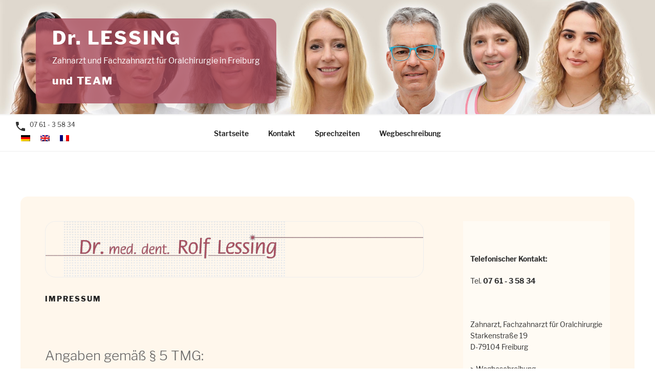

--- FILE ---
content_type: text/css
request_url: https://www.dr-lessing.de/wp-content/themes/twentyseventeen-child/style.css?ver=6.9
body_size: 22500
content:
@charset "UTF-8";
/* CSS Document */

/*  
Theme Name: Twenty Seventeen Child
Description: Neues Design auf Basis von twentyseventeen
Author: Dr. Joachim Cavallucci
Author URL: cavallucci.de
Template: twentyseventeen
*/

/* additional css */
/* libre-franklin-100 - latin-ext */
@font-face {
  font-family: 'Libre Franklin';
  font-style: normal;
  font-weight: 100;
  src: url('https://www.dr-lessing.de/fonts/libre-franklin-v2-latin-ext-100.eot'); /* IE9 Compat Modes */
  src: local('Libre Franklin Thin'), local('LibreFranklin-Thin'),
       url('https://www.dr-lessing.de/fonts/libre-franklin-v2-latin-ext-100.eot?#iefix') format('embedded-opentype'), /* IE6-IE8 */
       url('https://www.dr-lessing.de/fonts/libre-franklin-v2-latin-ext-100.woff2') format('woff2'), /* Super Modern Browsers */
       url('https://www.dr-lessing.de/fonts/libre-franklin-v2-latin-ext-100.woff') format('woff'), /* Modern Browsers */
       url('https://www.dr-lessing.de/fonts/libre-franklin-v2-latin-ext-100.ttf') format('truetype'), /* Safari, Android, iOS */
       url('https://www.dr-lessing.de/fonts/libre-franklin-v2-latin-ext-100.svg#LibreFranklin') format('svg'); /* Legacy iOS */
}

/* libre-franklin-100italic - latin-ext */
@font-face {
  font-family: 'Libre Franklin';
  font-style: italic;
  font-weight: 100;
  src: url('https://www.dr-lessing.de/fonts/libre-franklin-v2-latin-ext-100italic.eot'); /* IE9 Compat Modes */
  src: local('Libre Franklin Thin Italic'), local('LibreFranklin-ThinItalic'),
       url('https://www.dr-lessing.de/fonts/libre-franklin-v2-latin-ext-100italic.eot?#iefix') format('embedded-opentype'), /* IE6-IE8 */
       url('https://www.dr-lessing.de/fonts/libre-franklin-v2-latin-ext-100italic.woff2') format('woff2'), /* Super Modern Browsers */
       url('https://www.dr-lessing.de/fonts/libre-franklin-v2-latin-ext-100italic.woff') format('woff'), /* Modern Browsers */
       url('https://www.dr-lessing.de/fonts/libre-franklin-v2-latin-ext-100italic.ttf') format('truetype'), /* Safari, Android, iOS */
       url('https://www.dr-lessing.de/fonts/libre-franklin-v2-latin-ext-100italic.svg#LibreFranklin') format('svg'); /* Legacy iOS */
}

/* libre-franklin-200 - latin-ext */
@font-face {
  font-family: 'Libre Franklin';
  font-style: normal;
  font-weight: 200;
  src: url('https://www.dr-lessing.de/fonts/libre-franklin-v2-latin-ext-200.eot'); /* IE9 Compat Modes */
  src: local('Libre Franklin ExtraLight'), local('LibreFranklin-ExtraLight'),
       url('https://www.dr-lessing.de/fonts/libre-franklin-v2-latin-ext-200.eot?#iefix') format('embedded-opentype'), /* IE6-IE8 */
       url('https://www.dr-lessing.de/fonts/libre-franklin-v2-latin-ext-200.woff2') format('woff2'), /* Super Modern Browsers */
       url('https://www.dr-lessing.de/fonts/libre-franklin-v2-latin-ext-200.woff') format('woff'), /* Modern Browsers */
       url('https://www.dr-lessing.de/fonts/libre-franklin-v2-latin-ext-200.ttf') format('truetype'), /* Safari, Android, iOS */
       url('https://www.dr-lessing.de/fonts/libre-franklin-v2-latin-ext-200.svg#LibreFranklin') format('svg'); /* Legacy iOS */
}

/* libre-franklin-200italic - latin-ext */
@font-face {
  font-family: 'Libre Franklin';
  font-style: italic;
  font-weight: 200;
  src: url('https://www.dr-lessing.de/fonts/libre-franklin-v2-latin-ext-200italic.eot'); /* IE9 Compat Modes */
  src: local('Libre Franklin ExtraLight Italic'), local('LibreFranklin-ExtraLightItalic'),
       url('https://www.dr-lessing.de/fonts/libre-franklin-v2-latin-ext-200italic.eot?#iefix') format('embedded-opentype'), /* IE6-IE8 */
       url('https://www.dr-lessing.de/fonts/libre-franklin-v2-latin-ext-200italic.woff2') format('woff2'), /* Super Modern Browsers */
       url('https://www.dr-lessing.de/fonts/libre-franklin-v2-latin-ext-200italic.woff') format('woff'), /* Modern Browsers */
       url('https://www.dr-lessing.de/fonts/libre-franklin-v2-latin-ext-200italic.ttf') format('truetype'), /* Safari, Android, iOS */
       url('https://www.dr-lessing.de/fonts/libre-franklin-v2-latin-ext-200italic.svg#LibreFranklin') format('svg'); /* Legacy iOS */
}

/* libre-franklin-300 - latin-ext */
@font-face {
  font-family: 'Libre Franklin';
  font-style: normal;
  font-weight: 300;
  src: url('https://www.dr-lessing.de/fonts/libre-franklin-v2-latin-ext-300.eot'); /* IE9 Compat Modes */
  src: local('Libre Franklin Light'), local('LibreFranklin-Light'),
       url('https://www.dr-lessing.de/fonts/libre-franklin-v2-latin-ext-300.eot?#iefix') format('embedded-opentype'), /* IE6-IE8 */
       url('https://www.dr-lessing.de/fonts/libre-franklin-v2-latin-ext-300.woff2') format('woff2'), /* Super Modern Browsers */
       url('https://www.dr-lessing.de/fonts/libre-franklin-v2-latin-ext-300.woff') format('woff'), /* Modern Browsers */
       url('https://www.dr-lessing.de/fonts/libre-franklin-v2-latin-ext-300.ttf') format('truetype'), /* Safari, Android, iOS */
       url('https://www.dr-lessing.de/fonts/libre-franklin-v2-latin-ext-300.svg#LibreFranklin') format('svg'); /* Legacy iOS */
}

/* libre-franklin-300italic - latin-ext */
@font-face {
  font-family: 'Libre Franklin';
  font-style: italic;
  font-weight: 300;
  src: url('https://www.dr-lessing.de/fonts/libre-franklin-v2-latin-ext-300italic.eot'); /* IE9 Compat Modes */
  src: local('Libre Franklin Light Italic'), local('LibreFranklin-LightItalic'),
       url('https://www.dr-lessing.de/fonts/libre-franklin-v2-latin-ext-300italic.eot?#iefix') format('embedded-opentype'), /* IE6-IE8 */
       url('https://www.dr-lessing.de/fonts/libre-franklin-v2-latin-ext-300italic.woff2') format('woff2'), /* Super Modern Browsers */
       url('https://www.dr-lessing.de/fonts/libre-franklin-v2-latin-ext-300italic.woff') format('woff'), /* Modern Browsers */
       url('https://www.dr-lessing.de/fonts/libre-franklin-v2-latin-ext-300italic.ttf') format('truetype'), /* Safari, Android, iOS */
       url('https://www.dr-lessing.de/fonts/libre-franklin-v2-latin-ext-300italic.svg#LibreFranklin') format('svg'); /* Legacy iOS */
}

/* libre-franklin-regular - latin-ext */
@font-face {
  font-family: 'Libre Franklin';
  font-style: normal;
  font-weight: 400;
  src: url('https://www.dr-lessing.de/fonts/libre-franklin-v2-latin-ext-regular.eot'); /* IE9 Compat Modes */
  src: local('Libre Franklin'), local('LibreFranklin-Regular'),
       url('https://www.dr-lessing.de/fonts/libre-franklin-v2-latin-ext-regular.eot?#iefix') format('embedded-opentype'), /* IE6-IE8 */
       url('https://www.dr-lessing.de/fonts/libre-franklin-v2-latin-ext-regular.woff2') format('woff2'), /* Super Modern Browsers */
       url('https://www.dr-lessing.de/fonts/libre-franklin-v2-latin-ext-regular.woff') format('woff'), /* Modern Browsers */
       url('https://www.dr-lessing.de/fonts/libre-franklin-v2-latin-ext-regular.ttf') format('truetype'), /* Safari, Android, iOS */
       url('https://www.dr-lessing.de/fonts/libre-franklin-v2-latin-ext-regular.svg#LibreFranklin') format('svg'); /* Legacy iOS */
}

/* libre-franklin-italic - latin-ext */
@font-face {
  font-family: 'Libre Franklin';
  font-style: italic;
  font-weight: 400;
  src: url('https://www.dr-lessing.de/fonts/libre-franklin-v2-latin-ext-italic.eot'); /* IE9 Compat Modes */
  src: local('Libre Franklin Italic'), local('LibreFranklin-Italic'),
       url('https://www.dr-lessing.de/fonts/libre-franklin-v2-latin-ext-italic.eot?#iefix') format('embedded-opentype'), /* IE6-IE8 */
       url('https://www.dr-lessing.de/fonts/libre-franklin-v2-latin-ext-italic.woff2') format('woff2'), /* Super Modern Browsers */
       url('https://www.dr-lessing.de/fonts/libre-franklin-v2-latin-ext-italic.woff') format('woff'), /* Modern Browsers */
       url('https://www.dr-lessing.de/fonts/libre-franklin-v2-latin-ext-italic.ttf') format('truetype'), /* Safari, Android, iOS */
       url('https://www.dr-lessing.de/fonts/libre-franklin-v2-latin-ext-italic.svg#LibreFranklin') format('svg'); /* Legacy iOS */
}

/* libre-franklin-500 - latin-ext */
@font-face {
  font-family: 'Libre Franklin';
  font-style: normal;
  font-weight: 500;
  src: url('https://www.dr-lessing.de/fonts/libre-franklin-v2-latin-ext-500.eot'); /* IE9 Compat Modes */
  src: local('Libre Franklin Medium'), local('LibreFranklin-Medium'),
       url('https://www.dr-lessing.de/fonts/libre-franklin-v2-latin-ext-500.eot?#iefix') format('embedded-opentype'), /* IE6-IE8 */
       url('https://www.dr-lessing.de/fonts/libre-franklin-v2-latin-ext-500.woff2') format('woff2'), /* Super Modern Browsers */
       url('https://www.dr-lessing.de/fonts/libre-franklin-v2-latin-ext-500.woff') format('woff'), /* Modern Browsers */
       url('https://www.dr-lessing.de/fonts/libre-franklin-v2-latin-ext-500.ttf') format('truetype'), /* Safari, Android, iOS */
       url('https://www.dr-lessing.de/fonts/libre-franklin-v2-latin-ext-500.svg#LibreFranklin') format('svg'); /* Legacy iOS */
}

/* libre-franklin-600 - latin-ext */
@font-face {
  font-family: 'Libre Franklin';
  font-style: normal;
  font-weight: 600;
  src: url('httpss://www.dr-lessing.de/fonts/libre-franklin-v2-latin-ext-600.eot'); /* IE9 Compat Modes */
  src: local('Libre Franklin SemiBold'), local('LibreFranklin-SemiBold'),
       url('https://www.dr-lessing.de/fonts/libre-franklin-v2-latin-ext-600.eot?#iefix') format('embedded-opentype'), /* IE6-IE8 */
       url('https://www.dr-lessing.de/fonts/libre-franklin-v2-latin-ext-600.woff2') format('woff2'), /* Super Modern Browsers */
       url('https://www.dr-lessing.de/fonts/libre-franklin-v2-latin-ext-600.woff') format('woff'), /* Modern Browsers */
       url('https://www.dr-lessing.de/fonts/libre-franklin-v2-latin-ext-600.ttf') format('truetype'), /* Safari, Android, iOS */
       url('https://www.dr-lessing.de/fonts/libre-franklin-v2-latin-ext-600.svg#LibreFranklin') format('svg'); /* Legacy iOS */
}

/* libre-franklin-600italic - latin-ext */
@font-face {
  font-family: 'Libre Franklin';
  font-style: italic;
  font-weight: 600;
  src: url('https://www.dr-lessing.de/fonts/libre-franklin-v2-latin-ext-600italic.eot'); /* IE9 Compat Modes */
  src: local('Libre Franklin SemiBold Italic'), local('LibreFranklin-SemiBoldItalic'),
       url('https://www.dr-lessing.de/fonts/libre-franklin-v2-latin-ext-600italic.eot?#iefix') format('embedded-opentype'), /* IE6-IE8 */
       url('https://www.dr-lessing.de/fonts/libre-franklin-v2-latin-ext-600italic.woff2') format('woff2'), /* Super Modern Browsers */
       url('https://www.dr-lessing.de/fonts/libre-franklin-v2-latin-ext-600italic.woff') format('woff'), /* Modern Browsers */
       url('https://www.dr-lessing.de/fonts/libre-franklin-v2-latin-ext-600italic.ttf') format('truetype'), /* Safari, Android, iOS */
       url('https://www.dr-lessing.de/fonts/libre-franklin-v2-latin-ext-600italic.svg#LibreFranklin') format('svg'); /* Legacy iOS */
}

/* libre-franklin-500italic - latin-ext */
@font-face {
  font-family: 'Libre Franklin';
  font-style: italic;
  font-weight: 500;
  src: url('https://www.dr-lessing.de/fonts/libre-franklin-v2-latin-ext-500italic.eot'); /* IE9 Compat Modes */
  src: local('Libre Franklin Medium Italic'), local('LibreFranklin-MediumItalic'),
       url('https://www.dr-lessing.de/fonts/libre-franklin-v2-latin-ext-500italic.eot?#iefix') format('embedded-opentype'), /* IE6-IE8 */
       url('https://www.dr-lessing.de/fonts/libre-franklin-v2-latin-ext-500italic.woff2') format('woff2'), /* Super Modern Browsers */
       url('https://www.dr-lessing.de/fonts/libre-franklin-v2-latin-ext-500italic.woff') format('woff'), /* Modern Browsers */
       url('https://www.dr-lessing.de/fonts/libre-franklin-v2-latin-ext-500italic.ttf') format('truetype'), /* Safari, Android, iOS */
       url('https://www.dr-lessing.de/fonts/libre-franklin-v2-latin-ext-500italic.svg#LibreFranklin') format('svg'); /* Legacy iOS */
}

/* libre-franklin-700 - latin-ext */
@font-face {
  font-family: 'Libre Franklin';
  font-style: normal;
  font-weight: 700;
  src: url('https://www.dr-lessing.de/fonts/libre-franklin-v2-latin-ext-700.eot'); /* IE9 Compat Modes */
  src: local('Libre Franklin Bold'), local('LibreFranklin-Bold'),
       url('https://www.dr-lessing.de/fonts/libre-franklin-v2-latin-ext-700.eot?#iefix') format('embedded-opentype'), /* IE6-IE8 */
       url('https://www.dr-lessing.de/fonts/libre-franklin-v2-latin-ext-700.woff2') format('woff2'), /* Super Modern Browsers */
       url('https://www.dr-lessing.de/fonts/libre-franklin-v2-latin-ext-700.woff') format('woff'), /* Modern Browsers */
       url('https://www.dr-lessing.de/fonts/libre-franklin-v2-latin-ext-700.ttf') format('truetype'), /* Safari, Android, iOS */
       url('https://www.dr-lessing.de/fonts/libre-franklin-v2-latin-ext-700.svg#LibreFranklin') format('svg'); /* Legacy iOS */
}

/* libre-franklin-800 - latin-ext */
@font-face {
  font-family: 'Libre Franklin';
  font-style: normal;
  font-weight: 800;
  src: url('https://www.dr-lessing.de/fonts/libre-franklin-v2-latin-ext-800.eot'); /* IE9 Compat Modes */
  src: local('Libre Franklin ExtraBold'), local('LibreFranklin-ExtraBold'),
       url('https://www.dr-lessing.de/fonts/libre-franklin-v2-latin-ext-800.eot?#iefix') format('embedded-opentype'), /* IE6-IE8 */
       url('https://www.dr-lessing.de/fonts/libre-franklin-v2-latin-ext-800.woff2') format('woff2'), /* Super Modern Browsers */
       url('https://www.dr-lessing.de/fonts/libre-franklin-v2-latin-ext-800.woff') format('woff'), /* Modern Browsers */
       url('https://www.dr-lessing.de/fonts/libre-franklin-v2-latin-ext-800.ttf') format('truetype'), /* Safari, Android, iOS */
       url('https://www.dr-lessing.de/fonts/libre-franklin-v2-latin-ext-800.svg#LibreFranklin') format('svg'); /* Legacy iOS */
}

/* libre-franklin-700italic - latin-ext */
@font-face {
  font-family: 'Libre Franklin';
  font-style: italic;
  font-weight: 700;
  src: url('https://www.dr-lessing.de/fonts/libre-franklin-v2-latin-ext-700italic.eot'); /* IE9 Compat Modes */
  src: local('Libre Franklin Bold Italic'), local('LibreFranklin-BoldItalic'),
       url('https://www.dr-lessing.de/fonts/libre-franklin-v2-latin-ext-700italic.eot?#iefix') format('embedded-opentype'), /* IE6-IE8 */
       url('https://www.dr-lessing.de/fonts/libre-franklin-v2-latin-ext-700italic.woff2') format('woff2'), /* Super Modern Browsers */
       url('https://www.dr-lessing.de/fonts/libre-franklin-v2-latin-ext-700italic.woff') format('woff'), /* Modern Browsers */
       url('https://www.dr-lessing.de/fonts/libre-franklin-v2-latin-ext-700italic.ttf') format('truetype'), /* Safari, Android, iOS */
       url('https://www.dr-lessing.de/fonts/libre-franklin-v2-latin-ext-700italic.svg#LibreFranklin') format('svg'); /* Legacy iOS */
}

/* libre-franklin-900 - latin-ext */
@font-face {
  font-family: 'Libre Franklin';
  font-style: normal;
  font-weight: 900;
  src: url('https://www.dr-lessing.de/fonts/libre-franklin-v2-latin-ext-900.eot'); /* IE9 Compat Modes */
  src: local('Libre Franklin Black'), local('LibreFranklin-Black'),
       url('https://www.dr-lessing.de/fonts/libre-franklin-v2-latin-ext-900.eot?#iefix') format('embedded-opentype'), /* IE6-IE8 */
       url('https://www.dr-lessing.de/fonts/libre-franklin-v2-latin-ext-900.woff2') format('woff2'), /* Super Modern Browsers */
       url('https://www.dr-lessing.de/fonts/libre-franklin-v2-latin-ext-900.woff') format('woff'), /* Modern Browsers */
       url('https://www.dr-lessing.de/fonts/libre-franklin-v2-latin-ext-900.ttf') format('truetype'), /* Safari, Android, iOS */
       url('https://www.dr-lessing.de/fonts/libre-franklin-v2-latin-ext-900.svg#LibreFranklin') format('svg'); /* Legacy iOS */
}

/* libre-franklin-900italic - latin-ext */
@font-face {
  font-family: 'Libre Franklin';
  font-style: italic;
  font-weight: 900;
  src: url('https://www.dr-lessing.de/fonts/libre-franklin-v2-latin-ext-900italic.eot'); /* IE9 Compat Modes */
  src: local('Libre Franklin Black Italic'), local('LibreFranklin-BlackItalic'),
       url('https://www.dr-lessing.de/fonts/libre-franklin-v2-latin-ext-900italic.eot?#iefix') format('embedded-opentype'), /* IE6-IE8 */
       url('https://www.dr-lessing.de/fonts/libre-franklin-v2-latin-ext-900italic.woff2') format('woff2'), /* Super Modern Browsers */
       url('https://www.dr-lessing.de/fonts/libre-franklin-v2-latin-ext-900italic.woff') format('woff'), /* Modern Browsers */
       url('https://www.dr-lessing.de/fonts/libre-franklin-v2-latin-ext-900italic.ttf') format('truetype'), /* Safari, Android, iOS */
       url('https://www.dr-lessing.de/fonts/libre-franklin-v2-latin-ext-900italic.svg#LibreFranklin') format('svg'); /* Legacy iOS */
}

/* libre-franklin-800italic - latin-ext */
@font-face {
  font-family: 'Libre Franklin';
  font-style: italic;
  font-weight: 800;
  src: url('https://www.dr-lessing.de/fonts/libre-franklin-v2-latin-ext-800italic.eot'); /* IE9 Compat Modes */
  src: local('Libre Franklin ExtraBold Italic'), local('LibreFranklin-ExtraBoldItalic'),
       url('https://www.dr-lessing.de/fonts/libre-franklin-v2-latin-ext-800italic.eot?#iefix') format('embedded-opentype'), /* IE6-IE8 */
       url('https://www.dr-lessing.de/fonts/libre-franklin-v2-latin-ext-800italic.woff2') format('woff2'), /* Super Modern Browsers */
       url('https://www.dr-lessing.de/fonts/libre-franklin-v2-latin-ext-800italic.woff') format('woff'), /* Modern Browsers */
       url('https://www.dr-lessing.de/fonts/libre-franklin-v2-latin-ext-800italic.ttf') format('truetype'), /* Safari, Android, iOS */
       url('https://www.dr-lessing.de/fonts/libre-franklin-v2-latin-ext-800italic.svg#LibreFranklin') format('svg'); /* Legacy iOS */
}

@font-face {
  font-family: 'Material Icons';
  font-style: normal;
  font-weight: 400;
  src: url('https://www.dr-lessing.de/fonts/MaterialIcons-Regular.eot'); /* For IE6-8 */
	src: url('https://www.dr-lessing.de/fonts/material-icons.woff2'); /* newly added in 2021 by JC */
  src: local('https://www.dr-lessing.de/fonts/Material Icons'),
       local('https://www.dr-lessing.de/fonts/MaterialIcons-Regular'),
       url('https://www.dr-lessing.de/fonts/MaterialIcons-Regular.woff2') format('woff2'),
       url('https://www.dr-lessing.de/fonts/MaterialIcons-Regular.woff') format('woff'),
       url('https://www.dr-lessing.de/fonts/MaterialIcons-Regular.ttf') format('truetype');
}

.material-icons {
  font-family: 'Material Icons';
  font-weight: normal;
  font-style: normal;
  font-size: 24px;  /* Preferred icon size */
  display: inline-block;
  line-height: 1;
  text-transform: none;
  letter-spacing: normal;
  word-wrap: normal;
  white-space: nowrap;
  direction: ltr;

  /* Support for all WebKit browsers. */
  -webkit-font-smoothing: antialiased;
  -webkit-font-feature-settings: 'liga';
  /* Support for Safari and Chrome. */
  text-rendering: optimizeLegibility;

  /* Support for Firefox. */
  -moz-osx-font-smoothing: grayscale;

  /* Support for IE. */
  font-feature-settings: 'liga';
}

.twentyseventeen-front-page .site-content{
	  padding-top: 5.5em;
}

.twentyseventeen-front-page .panel-content .wrap{
	padding-top:0;
}

#sprachmenue {
	position: absolute;
    top: 0;
    left: 0;
	padding-top:10px;
}

.phoneall {
	width:200px;
	padding-left:28px;
}

.chw-widget {
    position: absolute;
    top: 33px;
	left:16px;
}

.phoneicon {width:30px; float:left;}
.phonenumber {font-size:12px;} 

.wpml-ls-legacy-list-horizontal {
    padding: 0 14px;
}

.wpml-ls-legacy-list-horizontal .wpml-ls-flag {
    vertical-align: top;
}

.main-navigation > div > ul {
    text-align: center;
}

#masthead .wrap {
    position: unset;
}

.site-header .navigation-top .menu-scroll-down {
	margin-right:30px;
}


.site-content .wrap {
	max-width:1200px;
	padding:3em;
    background: #fff7ec;
	background: rgba(255,247,236,1.0);
	border-radius:14px;
}


.has-sidebar #secondary {
	padding:1.0em;
	float: right;
	padding-top: 0;
    background: rgba(255,255,255,0.4);
	padding-top:1.0em;
}



@media screen and (min-width: 48em) {
	.wrap {
		max-width: 1100px;
		padding-left: 3em;
		padding-right: 3em;
	}

	.has-sidebar:not(.error404) #primary {
		float: left;
		width: 68%;
	}

	.has-sidebar #secondary {
		float: right;
		padding-top: 0;
		width: 26%;
	}
}



#lessingfrontheaderani {
	padding:0 3em;
	margin-bottom:2.0em;
}

#lessingheaderani {
	padding:0 0;
	margin-bottom:2.0em;
}

.lessingheaderaniwrap {
    border: 1px solid #eee;
    height: 110px;
    overflow: hidden;
    border-radius: 20px;
}

.twentyseventeen-front-page article:not(.has-post-thumbnail):not(:first-child) {
	border:0;
}

.custom-header-media:before {
	background:transparent;
}

.single-featured-image-header {
    display: none;
}


.site-info {
    float: none;
    width: 100%;
    text-align: center;
}

.custom-header {
    position: relative;
    height: auto;
}

.site-branding .wrap{
    padding: 6em 0;
}


@media screen and (max-width: 1340px ) {
	.site-branding .wrap {
    padding: 2em 0;
	}
}

body:not(.title-tagline-hidden) .site-branding-text {
        display: inline-block;
    vertical-align: middle;
    background: rgba(170,78,95,0.8);
    padding: 1em 2em;
    border-radius: 14px;
    position: absolute;
    bottom: 22px;
    right: 100px;
}

	.has-header-image.twentyseventeen-front-page .site-branding,
	.has-header-image.home.blog .site-branding {
		bottom: 0;
		display: block;
		left: 0;
		height: auto;
		padding-top: 0;
		position: absolute;
		width: 100%;
	}

.pageend-widget .textwidget,
#ticker {
	font-family: "Libre Franklin", "Helvetica Neue", helvetica, arial, sans-serif;
	text-align:right;
}

#ticker {
    color: #aa4e5f;
    padding: 4px;
}

.entry-content img {
	border-radius:10px;
	border: 1px solid #efefef;
}

img.alignleft {
	margin-bottom:10px;
}

@media screen and (max-width: 620px ) {
	.entry-content img.alignleft {
    	margin-right: 80%;
	}
}

hr,
.editor-styles-wrapper hr,
.mce-content-body hr{
    width:100% !important;
	clear:both;
}


--- FILE ---
content_type: text/css
request_url: https://www.dr-lessing.de/wp-content/themes/twentyseventeen-child/style.css?ver=20240116
body_size: 22500
content:
@charset "UTF-8";
/* CSS Document */

/*  
Theme Name: Twenty Seventeen Child
Description: Neues Design auf Basis von twentyseventeen
Author: Dr. Joachim Cavallucci
Author URL: cavallucci.de
Template: twentyseventeen
*/

/* additional css */
/* libre-franklin-100 - latin-ext */
@font-face {
  font-family: 'Libre Franklin';
  font-style: normal;
  font-weight: 100;
  src: url('https://www.dr-lessing.de/fonts/libre-franklin-v2-latin-ext-100.eot'); /* IE9 Compat Modes */
  src: local('Libre Franklin Thin'), local('LibreFranklin-Thin'),
       url('https://www.dr-lessing.de/fonts/libre-franklin-v2-latin-ext-100.eot?#iefix') format('embedded-opentype'), /* IE6-IE8 */
       url('https://www.dr-lessing.de/fonts/libre-franklin-v2-latin-ext-100.woff2') format('woff2'), /* Super Modern Browsers */
       url('https://www.dr-lessing.de/fonts/libre-franklin-v2-latin-ext-100.woff') format('woff'), /* Modern Browsers */
       url('https://www.dr-lessing.de/fonts/libre-franklin-v2-latin-ext-100.ttf') format('truetype'), /* Safari, Android, iOS */
       url('https://www.dr-lessing.de/fonts/libre-franklin-v2-latin-ext-100.svg#LibreFranklin') format('svg'); /* Legacy iOS */
}

/* libre-franklin-100italic - latin-ext */
@font-face {
  font-family: 'Libre Franklin';
  font-style: italic;
  font-weight: 100;
  src: url('https://www.dr-lessing.de/fonts/libre-franklin-v2-latin-ext-100italic.eot'); /* IE9 Compat Modes */
  src: local('Libre Franklin Thin Italic'), local('LibreFranklin-ThinItalic'),
       url('https://www.dr-lessing.de/fonts/libre-franklin-v2-latin-ext-100italic.eot?#iefix') format('embedded-opentype'), /* IE6-IE8 */
       url('https://www.dr-lessing.de/fonts/libre-franklin-v2-latin-ext-100italic.woff2') format('woff2'), /* Super Modern Browsers */
       url('https://www.dr-lessing.de/fonts/libre-franklin-v2-latin-ext-100italic.woff') format('woff'), /* Modern Browsers */
       url('https://www.dr-lessing.de/fonts/libre-franklin-v2-latin-ext-100italic.ttf') format('truetype'), /* Safari, Android, iOS */
       url('https://www.dr-lessing.de/fonts/libre-franklin-v2-latin-ext-100italic.svg#LibreFranklin') format('svg'); /* Legacy iOS */
}

/* libre-franklin-200 - latin-ext */
@font-face {
  font-family: 'Libre Franklin';
  font-style: normal;
  font-weight: 200;
  src: url('https://www.dr-lessing.de/fonts/libre-franklin-v2-latin-ext-200.eot'); /* IE9 Compat Modes */
  src: local('Libre Franklin ExtraLight'), local('LibreFranklin-ExtraLight'),
       url('https://www.dr-lessing.de/fonts/libre-franklin-v2-latin-ext-200.eot?#iefix') format('embedded-opentype'), /* IE6-IE8 */
       url('https://www.dr-lessing.de/fonts/libre-franklin-v2-latin-ext-200.woff2') format('woff2'), /* Super Modern Browsers */
       url('https://www.dr-lessing.de/fonts/libre-franklin-v2-latin-ext-200.woff') format('woff'), /* Modern Browsers */
       url('https://www.dr-lessing.de/fonts/libre-franklin-v2-latin-ext-200.ttf') format('truetype'), /* Safari, Android, iOS */
       url('https://www.dr-lessing.de/fonts/libre-franklin-v2-latin-ext-200.svg#LibreFranklin') format('svg'); /* Legacy iOS */
}

/* libre-franklin-200italic - latin-ext */
@font-face {
  font-family: 'Libre Franklin';
  font-style: italic;
  font-weight: 200;
  src: url('https://www.dr-lessing.de/fonts/libre-franklin-v2-latin-ext-200italic.eot'); /* IE9 Compat Modes */
  src: local('Libre Franklin ExtraLight Italic'), local('LibreFranklin-ExtraLightItalic'),
       url('https://www.dr-lessing.de/fonts/libre-franklin-v2-latin-ext-200italic.eot?#iefix') format('embedded-opentype'), /* IE6-IE8 */
       url('https://www.dr-lessing.de/fonts/libre-franklin-v2-latin-ext-200italic.woff2') format('woff2'), /* Super Modern Browsers */
       url('https://www.dr-lessing.de/fonts/libre-franklin-v2-latin-ext-200italic.woff') format('woff'), /* Modern Browsers */
       url('https://www.dr-lessing.de/fonts/libre-franklin-v2-latin-ext-200italic.ttf') format('truetype'), /* Safari, Android, iOS */
       url('https://www.dr-lessing.de/fonts/libre-franklin-v2-latin-ext-200italic.svg#LibreFranklin') format('svg'); /* Legacy iOS */
}

/* libre-franklin-300 - latin-ext */
@font-face {
  font-family: 'Libre Franklin';
  font-style: normal;
  font-weight: 300;
  src: url('https://www.dr-lessing.de/fonts/libre-franklin-v2-latin-ext-300.eot'); /* IE9 Compat Modes */
  src: local('Libre Franklin Light'), local('LibreFranklin-Light'),
       url('https://www.dr-lessing.de/fonts/libre-franklin-v2-latin-ext-300.eot?#iefix') format('embedded-opentype'), /* IE6-IE8 */
       url('https://www.dr-lessing.de/fonts/libre-franklin-v2-latin-ext-300.woff2') format('woff2'), /* Super Modern Browsers */
       url('https://www.dr-lessing.de/fonts/libre-franklin-v2-latin-ext-300.woff') format('woff'), /* Modern Browsers */
       url('https://www.dr-lessing.de/fonts/libre-franklin-v2-latin-ext-300.ttf') format('truetype'), /* Safari, Android, iOS */
       url('https://www.dr-lessing.de/fonts/libre-franklin-v2-latin-ext-300.svg#LibreFranklin') format('svg'); /* Legacy iOS */
}

/* libre-franklin-300italic - latin-ext */
@font-face {
  font-family: 'Libre Franklin';
  font-style: italic;
  font-weight: 300;
  src: url('https://www.dr-lessing.de/fonts/libre-franklin-v2-latin-ext-300italic.eot'); /* IE9 Compat Modes */
  src: local('Libre Franklin Light Italic'), local('LibreFranklin-LightItalic'),
       url('https://www.dr-lessing.de/fonts/libre-franklin-v2-latin-ext-300italic.eot?#iefix') format('embedded-opentype'), /* IE6-IE8 */
       url('https://www.dr-lessing.de/fonts/libre-franklin-v2-latin-ext-300italic.woff2') format('woff2'), /* Super Modern Browsers */
       url('https://www.dr-lessing.de/fonts/libre-franklin-v2-latin-ext-300italic.woff') format('woff'), /* Modern Browsers */
       url('https://www.dr-lessing.de/fonts/libre-franklin-v2-latin-ext-300italic.ttf') format('truetype'), /* Safari, Android, iOS */
       url('https://www.dr-lessing.de/fonts/libre-franklin-v2-latin-ext-300italic.svg#LibreFranklin') format('svg'); /* Legacy iOS */
}

/* libre-franklin-regular - latin-ext */
@font-face {
  font-family: 'Libre Franklin';
  font-style: normal;
  font-weight: 400;
  src: url('https://www.dr-lessing.de/fonts/libre-franklin-v2-latin-ext-regular.eot'); /* IE9 Compat Modes */
  src: local('Libre Franklin'), local('LibreFranklin-Regular'),
       url('https://www.dr-lessing.de/fonts/libre-franklin-v2-latin-ext-regular.eot?#iefix') format('embedded-opentype'), /* IE6-IE8 */
       url('https://www.dr-lessing.de/fonts/libre-franklin-v2-latin-ext-regular.woff2') format('woff2'), /* Super Modern Browsers */
       url('https://www.dr-lessing.de/fonts/libre-franklin-v2-latin-ext-regular.woff') format('woff'), /* Modern Browsers */
       url('https://www.dr-lessing.de/fonts/libre-franklin-v2-latin-ext-regular.ttf') format('truetype'), /* Safari, Android, iOS */
       url('https://www.dr-lessing.de/fonts/libre-franklin-v2-latin-ext-regular.svg#LibreFranklin') format('svg'); /* Legacy iOS */
}

/* libre-franklin-italic - latin-ext */
@font-face {
  font-family: 'Libre Franklin';
  font-style: italic;
  font-weight: 400;
  src: url('https://www.dr-lessing.de/fonts/libre-franklin-v2-latin-ext-italic.eot'); /* IE9 Compat Modes */
  src: local('Libre Franklin Italic'), local('LibreFranklin-Italic'),
       url('https://www.dr-lessing.de/fonts/libre-franklin-v2-latin-ext-italic.eot?#iefix') format('embedded-opentype'), /* IE6-IE8 */
       url('https://www.dr-lessing.de/fonts/libre-franklin-v2-latin-ext-italic.woff2') format('woff2'), /* Super Modern Browsers */
       url('https://www.dr-lessing.de/fonts/libre-franklin-v2-latin-ext-italic.woff') format('woff'), /* Modern Browsers */
       url('https://www.dr-lessing.de/fonts/libre-franklin-v2-latin-ext-italic.ttf') format('truetype'), /* Safari, Android, iOS */
       url('https://www.dr-lessing.de/fonts/libre-franklin-v2-latin-ext-italic.svg#LibreFranklin') format('svg'); /* Legacy iOS */
}

/* libre-franklin-500 - latin-ext */
@font-face {
  font-family: 'Libre Franklin';
  font-style: normal;
  font-weight: 500;
  src: url('https://www.dr-lessing.de/fonts/libre-franklin-v2-latin-ext-500.eot'); /* IE9 Compat Modes */
  src: local('Libre Franklin Medium'), local('LibreFranklin-Medium'),
       url('https://www.dr-lessing.de/fonts/libre-franklin-v2-latin-ext-500.eot?#iefix') format('embedded-opentype'), /* IE6-IE8 */
       url('https://www.dr-lessing.de/fonts/libre-franklin-v2-latin-ext-500.woff2') format('woff2'), /* Super Modern Browsers */
       url('https://www.dr-lessing.de/fonts/libre-franklin-v2-latin-ext-500.woff') format('woff'), /* Modern Browsers */
       url('https://www.dr-lessing.de/fonts/libre-franklin-v2-latin-ext-500.ttf') format('truetype'), /* Safari, Android, iOS */
       url('https://www.dr-lessing.de/fonts/libre-franklin-v2-latin-ext-500.svg#LibreFranklin') format('svg'); /* Legacy iOS */
}

/* libre-franklin-600 - latin-ext */
@font-face {
  font-family: 'Libre Franklin';
  font-style: normal;
  font-weight: 600;
  src: url('httpss://www.dr-lessing.de/fonts/libre-franklin-v2-latin-ext-600.eot'); /* IE9 Compat Modes */
  src: local('Libre Franklin SemiBold'), local('LibreFranklin-SemiBold'),
       url('https://www.dr-lessing.de/fonts/libre-franklin-v2-latin-ext-600.eot?#iefix') format('embedded-opentype'), /* IE6-IE8 */
       url('https://www.dr-lessing.de/fonts/libre-franklin-v2-latin-ext-600.woff2') format('woff2'), /* Super Modern Browsers */
       url('https://www.dr-lessing.de/fonts/libre-franklin-v2-latin-ext-600.woff') format('woff'), /* Modern Browsers */
       url('https://www.dr-lessing.de/fonts/libre-franklin-v2-latin-ext-600.ttf') format('truetype'), /* Safari, Android, iOS */
       url('https://www.dr-lessing.de/fonts/libre-franklin-v2-latin-ext-600.svg#LibreFranklin') format('svg'); /* Legacy iOS */
}

/* libre-franklin-600italic - latin-ext */
@font-face {
  font-family: 'Libre Franklin';
  font-style: italic;
  font-weight: 600;
  src: url('https://www.dr-lessing.de/fonts/libre-franklin-v2-latin-ext-600italic.eot'); /* IE9 Compat Modes */
  src: local('Libre Franklin SemiBold Italic'), local('LibreFranklin-SemiBoldItalic'),
       url('https://www.dr-lessing.de/fonts/libre-franklin-v2-latin-ext-600italic.eot?#iefix') format('embedded-opentype'), /* IE6-IE8 */
       url('https://www.dr-lessing.de/fonts/libre-franklin-v2-latin-ext-600italic.woff2') format('woff2'), /* Super Modern Browsers */
       url('https://www.dr-lessing.de/fonts/libre-franklin-v2-latin-ext-600italic.woff') format('woff'), /* Modern Browsers */
       url('https://www.dr-lessing.de/fonts/libre-franklin-v2-latin-ext-600italic.ttf') format('truetype'), /* Safari, Android, iOS */
       url('https://www.dr-lessing.de/fonts/libre-franklin-v2-latin-ext-600italic.svg#LibreFranklin') format('svg'); /* Legacy iOS */
}

/* libre-franklin-500italic - latin-ext */
@font-face {
  font-family: 'Libre Franklin';
  font-style: italic;
  font-weight: 500;
  src: url('https://www.dr-lessing.de/fonts/libre-franklin-v2-latin-ext-500italic.eot'); /* IE9 Compat Modes */
  src: local('Libre Franklin Medium Italic'), local('LibreFranklin-MediumItalic'),
       url('https://www.dr-lessing.de/fonts/libre-franklin-v2-latin-ext-500italic.eot?#iefix') format('embedded-opentype'), /* IE6-IE8 */
       url('https://www.dr-lessing.de/fonts/libre-franklin-v2-latin-ext-500italic.woff2') format('woff2'), /* Super Modern Browsers */
       url('https://www.dr-lessing.de/fonts/libre-franklin-v2-latin-ext-500italic.woff') format('woff'), /* Modern Browsers */
       url('https://www.dr-lessing.de/fonts/libre-franklin-v2-latin-ext-500italic.ttf') format('truetype'), /* Safari, Android, iOS */
       url('https://www.dr-lessing.de/fonts/libre-franklin-v2-latin-ext-500italic.svg#LibreFranklin') format('svg'); /* Legacy iOS */
}

/* libre-franklin-700 - latin-ext */
@font-face {
  font-family: 'Libre Franklin';
  font-style: normal;
  font-weight: 700;
  src: url('https://www.dr-lessing.de/fonts/libre-franklin-v2-latin-ext-700.eot'); /* IE9 Compat Modes */
  src: local('Libre Franklin Bold'), local('LibreFranklin-Bold'),
       url('https://www.dr-lessing.de/fonts/libre-franklin-v2-latin-ext-700.eot?#iefix') format('embedded-opentype'), /* IE6-IE8 */
       url('https://www.dr-lessing.de/fonts/libre-franklin-v2-latin-ext-700.woff2') format('woff2'), /* Super Modern Browsers */
       url('https://www.dr-lessing.de/fonts/libre-franklin-v2-latin-ext-700.woff') format('woff'), /* Modern Browsers */
       url('https://www.dr-lessing.de/fonts/libre-franklin-v2-latin-ext-700.ttf') format('truetype'), /* Safari, Android, iOS */
       url('https://www.dr-lessing.de/fonts/libre-franklin-v2-latin-ext-700.svg#LibreFranklin') format('svg'); /* Legacy iOS */
}

/* libre-franklin-800 - latin-ext */
@font-face {
  font-family: 'Libre Franklin';
  font-style: normal;
  font-weight: 800;
  src: url('https://www.dr-lessing.de/fonts/libre-franklin-v2-latin-ext-800.eot'); /* IE9 Compat Modes */
  src: local('Libre Franklin ExtraBold'), local('LibreFranklin-ExtraBold'),
       url('https://www.dr-lessing.de/fonts/libre-franklin-v2-latin-ext-800.eot?#iefix') format('embedded-opentype'), /* IE6-IE8 */
       url('https://www.dr-lessing.de/fonts/libre-franklin-v2-latin-ext-800.woff2') format('woff2'), /* Super Modern Browsers */
       url('https://www.dr-lessing.de/fonts/libre-franklin-v2-latin-ext-800.woff') format('woff'), /* Modern Browsers */
       url('https://www.dr-lessing.de/fonts/libre-franklin-v2-latin-ext-800.ttf') format('truetype'), /* Safari, Android, iOS */
       url('https://www.dr-lessing.de/fonts/libre-franklin-v2-latin-ext-800.svg#LibreFranklin') format('svg'); /* Legacy iOS */
}

/* libre-franklin-700italic - latin-ext */
@font-face {
  font-family: 'Libre Franklin';
  font-style: italic;
  font-weight: 700;
  src: url('https://www.dr-lessing.de/fonts/libre-franklin-v2-latin-ext-700italic.eot'); /* IE9 Compat Modes */
  src: local('Libre Franklin Bold Italic'), local('LibreFranklin-BoldItalic'),
       url('https://www.dr-lessing.de/fonts/libre-franklin-v2-latin-ext-700italic.eot?#iefix') format('embedded-opentype'), /* IE6-IE8 */
       url('https://www.dr-lessing.de/fonts/libre-franklin-v2-latin-ext-700italic.woff2') format('woff2'), /* Super Modern Browsers */
       url('https://www.dr-lessing.de/fonts/libre-franklin-v2-latin-ext-700italic.woff') format('woff'), /* Modern Browsers */
       url('https://www.dr-lessing.de/fonts/libre-franklin-v2-latin-ext-700italic.ttf') format('truetype'), /* Safari, Android, iOS */
       url('https://www.dr-lessing.de/fonts/libre-franklin-v2-latin-ext-700italic.svg#LibreFranklin') format('svg'); /* Legacy iOS */
}

/* libre-franklin-900 - latin-ext */
@font-face {
  font-family: 'Libre Franklin';
  font-style: normal;
  font-weight: 900;
  src: url('https://www.dr-lessing.de/fonts/libre-franklin-v2-latin-ext-900.eot'); /* IE9 Compat Modes */
  src: local('Libre Franklin Black'), local('LibreFranklin-Black'),
       url('https://www.dr-lessing.de/fonts/libre-franklin-v2-latin-ext-900.eot?#iefix') format('embedded-opentype'), /* IE6-IE8 */
       url('https://www.dr-lessing.de/fonts/libre-franklin-v2-latin-ext-900.woff2') format('woff2'), /* Super Modern Browsers */
       url('https://www.dr-lessing.de/fonts/libre-franklin-v2-latin-ext-900.woff') format('woff'), /* Modern Browsers */
       url('https://www.dr-lessing.de/fonts/libre-franklin-v2-latin-ext-900.ttf') format('truetype'), /* Safari, Android, iOS */
       url('https://www.dr-lessing.de/fonts/libre-franklin-v2-latin-ext-900.svg#LibreFranklin') format('svg'); /* Legacy iOS */
}

/* libre-franklin-900italic - latin-ext */
@font-face {
  font-family: 'Libre Franklin';
  font-style: italic;
  font-weight: 900;
  src: url('https://www.dr-lessing.de/fonts/libre-franklin-v2-latin-ext-900italic.eot'); /* IE9 Compat Modes */
  src: local('Libre Franklin Black Italic'), local('LibreFranklin-BlackItalic'),
       url('https://www.dr-lessing.de/fonts/libre-franklin-v2-latin-ext-900italic.eot?#iefix') format('embedded-opentype'), /* IE6-IE8 */
       url('https://www.dr-lessing.de/fonts/libre-franklin-v2-latin-ext-900italic.woff2') format('woff2'), /* Super Modern Browsers */
       url('https://www.dr-lessing.de/fonts/libre-franklin-v2-latin-ext-900italic.woff') format('woff'), /* Modern Browsers */
       url('https://www.dr-lessing.de/fonts/libre-franklin-v2-latin-ext-900italic.ttf') format('truetype'), /* Safari, Android, iOS */
       url('https://www.dr-lessing.de/fonts/libre-franklin-v2-latin-ext-900italic.svg#LibreFranklin') format('svg'); /* Legacy iOS */
}

/* libre-franklin-800italic - latin-ext */
@font-face {
  font-family: 'Libre Franklin';
  font-style: italic;
  font-weight: 800;
  src: url('https://www.dr-lessing.de/fonts/libre-franklin-v2-latin-ext-800italic.eot'); /* IE9 Compat Modes */
  src: local('Libre Franklin ExtraBold Italic'), local('LibreFranklin-ExtraBoldItalic'),
       url('https://www.dr-lessing.de/fonts/libre-franklin-v2-latin-ext-800italic.eot?#iefix') format('embedded-opentype'), /* IE6-IE8 */
       url('https://www.dr-lessing.de/fonts/libre-franklin-v2-latin-ext-800italic.woff2') format('woff2'), /* Super Modern Browsers */
       url('https://www.dr-lessing.de/fonts/libre-franklin-v2-latin-ext-800italic.woff') format('woff'), /* Modern Browsers */
       url('https://www.dr-lessing.de/fonts/libre-franklin-v2-latin-ext-800italic.ttf') format('truetype'), /* Safari, Android, iOS */
       url('https://www.dr-lessing.de/fonts/libre-franklin-v2-latin-ext-800italic.svg#LibreFranklin') format('svg'); /* Legacy iOS */
}

@font-face {
  font-family: 'Material Icons';
  font-style: normal;
  font-weight: 400;
  src: url('https://www.dr-lessing.de/fonts/MaterialIcons-Regular.eot'); /* For IE6-8 */
	src: url('https://www.dr-lessing.de/fonts/material-icons.woff2'); /* newly added in 2021 by JC */
  src: local('https://www.dr-lessing.de/fonts/Material Icons'),
       local('https://www.dr-lessing.de/fonts/MaterialIcons-Regular'),
       url('https://www.dr-lessing.de/fonts/MaterialIcons-Regular.woff2') format('woff2'),
       url('https://www.dr-lessing.de/fonts/MaterialIcons-Regular.woff') format('woff'),
       url('https://www.dr-lessing.de/fonts/MaterialIcons-Regular.ttf') format('truetype');
}

.material-icons {
  font-family: 'Material Icons';
  font-weight: normal;
  font-style: normal;
  font-size: 24px;  /* Preferred icon size */
  display: inline-block;
  line-height: 1;
  text-transform: none;
  letter-spacing: normal;
  word-wrap: normal;
  white-space: nowrap;
  direction: ltr;

  /* Support for all WebKit browsers. */
  -webkit-font-smoothing: antialiased;
  -webkit-font-feature-settings: 'liga';
  /* Support for Safari and Chrome. */
  text-rendering: optimizeLegibility;

  /* Support for Firefox. */
  -moz-osx-font-smoothing: grayscale;

  /* Support for IE. */
  font-feature-settings: 'liga';
}

.twentyseventeen-front-page .site-content{
	  padding-top: 5.5em;
}

.twentyseventeen-front-page .panel-content .wrap{
	padding-top:0;
}

#sprachmenue {
	position: absolute;
    top: 0;
    left: 0;
	padding-top:10px;
}

.phoneall {
	width:200px;
	padding-left:28px;
}

.chw-widget {
    position: absolute;
    top: 33px;
	left:16px;
}

.phoneicon {width:30px; float:left;}
.phonenumber {font-size:12px;} 

.wpml-ls-legacy-list-horizontal {
    padding: 0 14px;
}

.wpml-ls-legacy-list-horizontal .wpml-ls-flag {
    vertical-align: top;
}

.main-navigation > div > ul {
    text-align: center;
}

#masthead .wrap {
    position: unset;
}

.site-header .navigation-top .menu-scroll-down {
	margin-right:30px;
}


.site-content .wrap {
	max-width:1200px;
	padding:3em;
    background: #fff7ec;
	background: rgba(255,247,236,1.0);
	border-radius:14px;
}


.has-sidebar #secondary {
	padding:1.0em;
	float: right;
	padding-top: 0;
    background: rgba(255,255,255,0.4);
	padding-top:1.0em;
}



@media screen and (min-width: 48em) {
	.wrap {
		max-width: 1100px;
		padding-left: 3em;
		padding-right: 3em;
	}

	.has-sidebar:not(.error404) #primary {
		float: left;
		width: 68%;
	}

	.has-sidebar #secondary {
		float: right;
		padding-top: 0;
		width: 26%;
	}
}



#lessingfrontheaderani {
	padding:0 3em;
	margin-bottom:2.0em;
}

#lessingheaderani {
	padding:0 0;
	margin-bottom:2.0em;
}

.lessingheaderaniwrap {
    border: 1px solid #eee;
    height: 110px;
    overflow: hidden;
    border-radius: 20px;
}

.twentyseventeen-front-page article:not(.has-post-thumbnail):not(:first-child) {
	border:0;
}

.custom-header-media:before {
	background:transparent;
}

.single-featured-image-header {
    display: none;
}


.site-info {
    float: none;
    width: 100%;
    text-align: center;
}

.custom-header {
    position: relative;
    height: auto;
}

.site-branding .wrap{
    padding: 6em 0;
}


@media screen and (max-width: 1340px ) {
	.site-branding .wrap {
    padding: 2em 0;
	}
}

body:not(.title-tagline-hidden) .site-branding-text {
        display: inline-block;
    vertical-align: middle;
    background: rgba(170,78,95,0.8);
    padding: 1em 2em;
    border-radius: 14px;
    position: absolute;
    bottom: 22px;
    right: 100px;
}

	.has-header-image.twentyseventeen-front-page .site-branding,
	.has-header-image.home.blog .site-branding {
		bottom: 0;
		display: block;
		left: 0;
		height: auto;
		padding-top: 0;
		position: absolute;
		width: 100%;
	}

.pageend-widget .textwidget,
#ticker {
	font-family: "Libre Franklin", "Helvetica Neue", helvetica, arial, sans-serif;
	text-align:right;
}

#ticker {
    color: #aa4e5f;
    padding: 4px;
}

.entry-content img {
	border-radius:10px;
	border: 1px solid #efefef;
}

img.alignleft {
	margin-bottom:10px;
}

@media screen and (max-width: 620px ) {
	.entry-content img.alignleft {
    	margin-right: 80%;
	}
}

hr,
.editor-styles-wrapper hr,
.mce-content-body hr{
    width:100% !important;
	clear:both;
}
